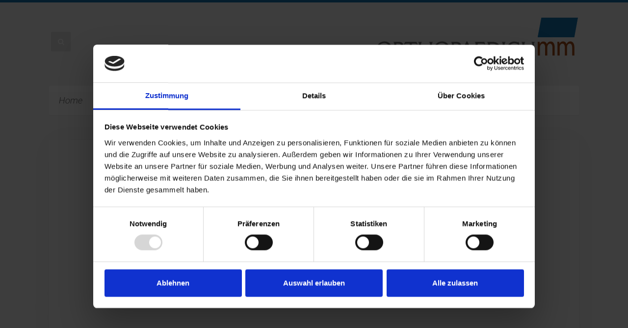

--- FILE ---
content_type: text/html; charset=utf-8
request_url: https://orthopaedicumm.de/informationen/anfahrt
body_size: 3260
content:
<!DOCTYPE HTML>
<html lang="de-de" dir="ltr"  data-config='{"twitter":0,"plusone":0,"facebook":0,"style":"default"}'>

<head><!--yoo_unity--><!--JMG Disable Google Font 5.1.21--><!--12 js sources localized--><!--5 CSS sources localized-->
  <script id="Cookiebot" src="https://consent.cookiebot.com/uc.js" data-cbid="7fda0a26-d8da-4c08-8137-784279e31483" data-blockingmode="auto" type="text/javascript"></script>
<meta charset="utf-8">
<meta http-equiv="X-UA-Compatible" content="IE=edge">
<meta name="viewport" content="width=device-width, initial-scale=1">
<base href="https://orthopaedicumm.de/informationen/anfahrt" />
	<meta name="keywords" content="Praxis, Team, Orthopaedicumm, Memmingen" />
	<meta name="rights" content="Orthopaedicumm Memmingen" />
	<meta name="author" content="Orthopaedicumm Memmingen" />
	<meta name="description" content="Praxisteam Orthopaedicumm, Memmingen" />
	<title>Orthopaedicumm - Anfahrt</title>
	<link href="https://orthopaedicumm.de/component/search/?Itemid=107&amp;format=opensearch" rel="search" title="Suchen Orthopaedicumm" type="application/opensearchdescription+xml" />
	<link href="https://orthopaedicumm.de/component/search/?Itemid=230&amp;format=opensearch" rel="search" title="Suchen Orthopaedicumm" type="application/opensearchdescription+xml" />
	<link href="/templates/yoo_unity/favicon.ico" rel="shortcut icon" type="image/vnd.microsoft.icon" />
	<link href="/cache/widgetkit/widgetkit-409f355c.css" rel="stylesheet" type="text/css" />
	<link href="/media/mod_osmod/leaflet/leaflet.css" rel="stylesheet" type="text/css" />
	<style type="text/css">
#map169{    height:550px;}.leaflet-control-attribution a{    color: inherit !important;    font-weight: normal !important;}
	</style>
	<script src="/media/jui/js/jquery.min.js?9afe7935afab3a65f8dd54cd7f6f6d1c" type="text/javascript"></script>
	<script src="/media/jui/js/jquery-noconflict.js?9afe7935afab3a65f8dd54cd7f6f6d1c" type="text/javascript"></script>
	<script src="/media/jui/js/jquery-migrate.min.js?9afe7935afab3a65f8dd54cd7f6f6d1c" type="text/javascript"></script>
	<script src="/cache/widgetkit/widgetkit-f49f9b1e.js" type="text/javascript"></script>
	<script src="/media/mod_osmod/leaflet/leaflet.js" type="text/javascript"></script>

<link rel="apple-touch-icon-precomposed" href="/templates/yoo_unity/apple_touch_icon.png">
<link rel="stylesheet" href="/templates/yoo_unity/css/bootstrap_jmgdgf5121.css">
<link rel="stylesheet" href="/templates/yoo_unity/css/theme_jmgdgf5121.css">
<link rel="stylesheet" href="/templates/yoo_unity/css/custom.css">
<script src="/templates/yoo_unity/warp/vendor/uikit/js/uikit.js"></script>
<script src="/templates/yoo_unity/warp/js/social.js"></script>
<script src="/templates/yoo_unity/js/theme.js"></script>
<script src="/templates/yoo_unity/js/autocomplete.js"></script>
<script src="/templates/yoo_unity/js/search.js"></script>
<script src="/templates/yoo_unity/js/sticky.js"></script>
<link href="/media/plg_system_jmgdisablegooglefont/assets/css/collect.css" rel="stylesheet" type="text/css" />
</head>

<body class="tm-isblog">
	
	<div id="tm-header" class="tm-header">
	<div class="uk-container uk-container-center">

		
				<div class="tm-headerbar uk-clearfix uk-hidden-small uk-vertical-align">
			
			<div class="uk-width-1-4 uk-vertical-align-middle">
									<a class="tm-logo">
<form id="search-40" class="uk-search" action="/informationen/anfahrt" method="post" role="search" data-uk-search="{'source': '/component/search/?tmpl=raw&amp;type=json&amp;ordering=&amp;searchphrase=all', 'param': 'searchword', 'msgResultsHeader': 'Suchergebnis', 'msgMoreResults': 'Weitere Ergebnisse', 'msgNoResults': 'Nichts gefunden', flipDropdown: 1}">
	<input class="uk-search-field" type="search" name="searchword" placeholder="suchen...">
	<input type="hidden" name="task"   value="search">
	<input type="hidden" name="option" value="com_search">
	<input type="hidden" name="Itemid" value="107">
</form></a>
							</div>

			<div class="uk-vertical-align-middle uk-width-3-4">
									<div class="uk-hidden-small uk-float-right">
						
	<a href="/"><img src="/images/system/logo.png" alt="logo" /></a>					</div>
				
				<div class="uk-hidden-small uk-float-right">
									</div>
			</div>

		</div>
		
				<nav class="uk-navbar"  >

						<ul class="uk-navbar-nav uk-width-1-1 uk-hidden-small">
<li data-uk-dropdown="{}"><a href="/">Home</a></li><li data-uk-dropdown="{}"><a href="/philosophie">Philosophie</a></li><li class="uk-parent" data-uk-dropdown="{}"><a href="/spektrum">Medizin</a><div class="uk-dropdown uk-dropdown-navbar uk-dropdown-width-1"><div class="uk-grid uk-dropdown-grid"><div class="uk-width-1-1"><ul class="uk-nav uk-nav-navbar"><li><a href="/spektrum/behandlungsspektrum">Behandlungsspektrum</a></li><li><a href="/spektrum/fuer-aerzte">Sonstige Angebote</a></li><li><a href="/spektrum/qualifikationen">Qualifikationen</a></li></ul></div></div></div></li><li data-uk-dropdown="{}"><a href="/praxisteam">Praxisteam</a></li><li class="uk-parent uk-active" data-uk-dropdown="{}"><a href="/informationen">Kontakt/Information</a><div class="uk-dropdown uk-dropdown-navbar uk-dropdown-width-1"><div class="uk-grid uk-dropdown-grid"><div class="uk-width-1-1"><ul class="uk-nav uk-nav-navbar"><li><a href="/informationen/sprechzeiten">Sprechzeiten</a></li><li><a href="/informationen/kontakt">Kontakt</a></li><li class="uk-active"><a href="/informationen/anfahrt">Anfahrt</a></li></ul></div></div></div></li></ul>			
						<a href="#offcanvas" class="uk-navbar-toggle uk-visible-small" data-uk-offcanvas></a>
			
						<div class="uk-navbar-content uk-navbar-center uk-visible-small"><a class="tm-logo-small" href="https://orthopaedicumm.de">
	<img src="/images/system/logo.png" width="100" height="35" alt="Demo" class="uk-responsive-height"></a></div>
			
		</nav>
		
		
	</div>
	</div>

	<div class="tm-page">
		<div class="uk-container uk-container-center">

						<div id="tm-top-a" data-uk-scrollspy="{cls:'uk-animation-fade'}" class="tm-block tm-block-no-padding  tm-block-primary">
			<section class="tm-top-a uk-grid uk-grid-divider" data-uk-grid-match="{target:'> div > .uk-panel'}" data-uk-grid-margin>
<div class="uk-width-1-1"><div class="uk-panel uk-panel-box">
	<h1><span style="font-size: 1em;">Ganz nah für Sie </span></h1>
<h3><span style="font-size: 1em;">Rund um die Praxis&nbsp;stehen Parkmöglichkeiten zur Verfügung, <br />z.B. gleich nebenan in der Tiefgarage "Stadthalle"<span style="color: #6389f4;">.</span></span></h3></div></div>
</section>
			</div>
			
			
						<div id="tm-top-c" data-uk-scrollspy="{cls:'uk-animation-fade'}" class="tm-block tm-block-no-padding  tm-block-secondary">
			<section class="tm-top-c uk-grid" data-uk-grid-match="{target:'> div > .uk-panel'}" data-uk-grid-margin>
<div class="uk-width-1-1"><div class=""><div class="osmodul" id="map169"></div>
<script type="text/javascript">var map169       = new L.Map('map169', {scrollWheelZoom: false, tap: false});
    map169.attributionControl.setPrefix('');
var baselayer169 = new L.TileLayer('https://{s}.tile.openstreetmap.de/tiles/osmde/{z}/{x}/{y}.png', {maxZoom: 18, noWrap: false, attribution: '<a href="https://www.openstreetmap.org/copyright" target="_blank">© OpenStreetMap contributors</a>'});
var koord169     = new L.LatLng(47.986781, 10.179801);
map169.attributionControl.addAttribution('Grafik von <a href="https://www.openstreetmap.de/">Openstreetmap.de</a> (<a href="https://creativecommons.org/licenses/by-sa/3.0/">CC-BY-SA</a>)');
var marker169 = new L.Marker(koord169);
map169.addLayer(marker169);
// set map view
map169.setView(koord169, 17).addLayer(baselayer169);
// additional Pins
var mpP169_popup1 = 'Tiefgarage "Stadthalle"';
var mpK169_pin2  = new L.LatLng(47.987582,10.178111);
var mpM169_pin2 = new L.Marker(mpK169_pin2);
map169.addLayer(mpM169_pin2);
mpM169_pin2.bindPopup(mpP169_popup1);
marker169.bindPopup('<p>ORTHOPAEDICUMM <br />Zwinggasse 3 <br />87700 Memmingen</p>').openPopup();
</script></div></div>
</section>
			</div>
			
						<div id="tm-main" data-uk-scrollspy="{cls:'uk-animation-fade'}" class="tm-block  tm-block-default">
			<div class="tm-middle uk-grid" data-uk-grid-match="" data-uk-grid-margin>

								<div class="tm-main uk-width-medium-1-1">
				
					
					
										<section class="tm-main-bottom uk-grid" data-uk-grid-match="{target:'> div > .uk-panel'}" data-uk-grid-margin>
<div class="uk-width-1-1"><div class="uk-panel uk-panel-box">
	<h2>So finden Sie uns</h2>
<p>Zu Fuß:&nbsp;Folgen Sie einfach diesem Plan!</p>
<p>Bus-Haltestelle: Weinmarkt (oder auch Bahnhof)</p>
<div>Oder mit dem PKW:</div>
<ul>
<li>
<div>Richtung Stadtmitte</div>
</li>
<li>
<div>Parken in der Tiefgarage “Stadthalle”</div>
</li>
</ul>
<p>&nbsp;Behindertengerechter Praxiszugang</p></div></div>
</section>
									
				</div>
				
	            	            	            
			</div>
			</div>
			
			
			
			
		</div>
	</div>

	
	<div class="tm-footer tm-block">
	<div class="uk-container uk-container-center">

		
				<footer class="uk-margin-large-top uk-text-center">

			<div class="uk-panel"><ul class="uk-subnav uk-subnav-line">
<li><a href="/impressum">Impressum</a></li><li><a href="/datenschutz">Datenschutzerklärung</a></li></ul></div>
<div class="uk-panel">
	<p>&nbsp;</p>
<p>Copyright ©&nbsp;<a href="http://orthopaedicumm.de/" target="_blank" rel="noopener">Orthopaedicumm</a> Webdesign durch <a href="http://psag.eu/" target="_blank" rel="noopener">ps:ag</a></p></div>
						<a class="tm-totop-scroller" data-uk-smooth-scroll href="#"></a>
			
		</footer>
		
	</div>
	</div>

	
		<div id="offcanvas" class="uk-offcanvas">
		<div class="uk-offcanvas-bar"><div class="uk-panel">
<form id="search-125" class="uk-search" action="/informationen/anfahrt" method="post" role="search" >
	<input class="uk-search-field" type="search" name="searchword" placeholder="suchen...">
	<input type="hidden" name="task"   value="search">
	<input type="hidden" name="option" value="com_search">
	<input type="hidden" name="Itemid" value="230">
</form></div>
<ul class="uk-nav uk-nav-offcanvas">
<li><a href="/">Home</a></li><li><a href="/philosophie">Philosophie</a></li><li class="uk-parent"><a href="/spektrum">Medizin</a><ul class="uk-nav-sub"><li><a href="/spektrum/behandlungsspektrum">Behandlungsspektrum</a></li><li><a href="/spektrum/fuer-aerzte">Sonstige Angebote</a></li><li><a href="/spektrum/qualifikationen">Qualifikationen</a></li></ul></li><li><a href="/praxisteam">Praxisteam</a></li><li class="uk-parent uk-active"><a href="/informationen">Kontakt/Information</a><ul class="uk-nav-sub"><li><a href="/informationen/sprechzeiten">Sprechzeiten</a></li><li><a href="/informationen/kontakt">Kontakt</a></li><li class="uk-active"><a href="/informationen/anfahrt">Anfahrt</a></li></ul></li></ul></div>
	</div>
	
	
</body>
</html>

--- FILE ---
content_type: text/css
request_url: https://orthopaedicumm.de/templates/yoo_unity/css/custom.css
body_size: 199
content:
/* Copyright (C) YOOtheme GmbH, http://www.gnu.org/licenses/gpl.html GNU/GPL */

/* ========================================================================
   Use this file to add custom CSS easily
 ========================================================================== */


a:hover,
.uk-link:hover {
  color: #1573af !important;
  text-decoration: none;
}

.uk-navbar-nav > li:hover > a,
.uk-navbar-nav > li > a:focus,
.uk-navbar-nav > li.uk-open > a {
  background-color: #1573af;
  /* 3 */
  outline: none;
  background: #1573af;
  color: #ffffff !important;
    font-weight: 400;
  /*border-right: 1px solid #f2f2f2;*/
}

--- FILE ---
content_type: text/css
request_url: https://orthopaedicumm.de/media/plg_system_jmgdisablegooglefont/assets/css/collect.css
body_size: -70
content:
@import url('roboto.css');
@import url('roboto.css');
@import url('roboto.css');
@import url('roboto.css');
@import url('roboto.css');
@import url('roboto.css');


--- FILE ---
content_type: text/javascript
request_url: https://orthopaedicumm.de/templates/yoo_unity/js/sticky.js
body_size: 1308
content:
/* Copyright (C) YOOtheme GmbH, http://www.gnu.org/licenses/gpl.html GNU/GPL */

(function(addon){var component;if(jQuery&&jQuery.UIkit){component=addon(jQuery,jQuery.UIkit)}if(typeof define=="function"&&define.amd){define("uikit-sticky",["uikit"],function(){return component||addon(jQuery,jQuery.UIkit)})}})(function($,UI){var $win=UI.$win,$doc=UI.$doc,sticked=[];UI.component("sticky",{defaults:{top:0,bottom:0,animation:"",clsinit:"uk-sticky-init",clsactive:"uk-active",getWidthFrom:"",media:false,target:false},init:function(){var stickyId=this.element.attr("id")||"s"+Math.ceil(Math.random()*1e4),wrapper=$('<div class="uk-sticky-placeholder" style="height:0;padding:0;margin:0;"></div>').data({style:{height:this.element.css("position")!="absolute"?this.element.outerHeight():"","float":this.element.css("float")!="none"?this.element.css("float"):"",margin:this.element.css("margin")}});this.element.before(wrapper);this.sticky={options:this.options,element:this.element,currentTop:null,wrapper:wrapper,init:false,getWidthFrom:this.options.getWidthFrom||wrapper,reset:function(force){var finalize=function(){this.element.css({position:"",top:"",width:"",left:""});this.wrapper.attr("style","height:0;padding:0;margin:0;");this.element.removeClass([this.options.animation,"uk-animation-reverse",this.options.clsactive].join(" "));this.currentTop=null;this.animate=false}.bind(this);if(!force&&this.options.animation&&UI.support.animation){this.animate=true;this.element.removeClass(this.options.animation).one(UI.support.animation.end,function(){finalize()}).width();this.element.addClass(this.options.animation+" "+"uk-animation-reverse")}else{finalize()}},check:function(){if(this.options.media){switch(typeof this.options.media){case"number":if(window.innerWidth<this.options.media){return false}break;case"string":if(window.matchMedia&&!window.matchMedia(this.options.media).matches){return false}break}}var scrollTop=$win.scrollTop(),documentHeight=$doc.height(),dwh=documentHeight-$win.height(),extra=scrollTop>dwh?dwh-scrollTop:0,elementTop=this.wrapper.offset().top,etse=elementTop-this.options.top-extra;return scrollTop>=etse}};sticked.push(this.sticky)},update:function(){scroller()}});function scroller(){if(!sticked.length)return;var scrollTop=$win.scrollTop(),documentHeight=$doc.height(),dwh=documentHeight-$win.height(),extra=scrollTop>dwh?dwh-scrollTop:0,cls,newTop;if(scrollTop<0)return;for(var i=0;i<sticked.length;i++){if(!sticked[i].element.is(":visible")||sticked[i].animate){continue}var sticky=sticked[i];if(!sticky.check()){if(sticky.currentTop!==null){sticky.reset()}}else{if(sticky.options.top<0){newTop=0}else{newTop=documentHeight-sticky.element.outerHeight()-sticky.options.top-sticky.options.bottom-scrollTop-extra;newTop=newTop<0?newTop+sticky.options.top:sticky.options.top}if(sticky.currentTop!=newTop){sticky.element.css({position:"fixed",top:newTop,width:typeof sticky.getWidthFrom!=="undefined"?$(sticky.getWidthFrom).width():sticky.element.width(),left:sticky.wrapper.offset().left});if(!sticky.init){sticky.element.addClass(sticky.options.clsinit);if(location.hash&&scrollTop>0&&sticky.options.target){var $target=$(location.hash);if($target.length){setTimeout(function($target,sticky){return function(){sticky.element.width();var offset=$target.offset(),maxoffset=offset.top+$target.outerHeight(),stickyOffset=sticky.element.offset(),stickyHeight=sticky.element.outerHeight(),stickyMaxOffset=stickyOffset.top+stickyHeight;if(stickyOffset.top<maxoffset&&offset.top<stickyMaxOffset){scrollTop=offset.top-stickyHeight-sticky.options.target;window.scrollTo(0,scrollTop)}}}($target,sticky),0)}}}sticky.element.addClass(sticky.options.clsactive);sticky.wrapper.css(sticky.wrapper.data("style"));if(sticky.options.animation&&sticky.init){sticky.element.addClass(sticky.options.animation)}sticky.currentTop=newTop}}sticky.init=true}}$doc.on("uk-scroll",scroller);$win.on("resize orientationchange",UI.Utils.debounce(function(){if(!sticked.length)return;for(var i=0;i<sticked.length;i++){sticked[i].reset(true)}scroller()},100));UI.ready(function(context){setTimeout(function(){$("[data-uk-sticky]",context).each(function(){var $ele=$(this);if(!$ele.data("sticky")){UI.sticky($ele,UI.Utils.options($ele.attr("data-uk-sticky")))}});scroller()},0)});return $.fn.uksticky});

--- FILE ---
content_type: application/x-javascript
request_url: https://consentcdn.cookiebot.com/consentconfig/7fda0a26-d8da-4c08-8137-784279e31483/orthopaedicumm.de/configuration.js
body_size: -29
content:
CookieConsent.configuration.tags.push({id:53544668,type:"script",tagID:"",innerHash:"",outerHash:"",tagHash:"10136940429652",url:"https://consent.cookiebot.com/uc.js",resolvedUrl:"https://consent.cookiebot.com/uc.js",cat:[1]});